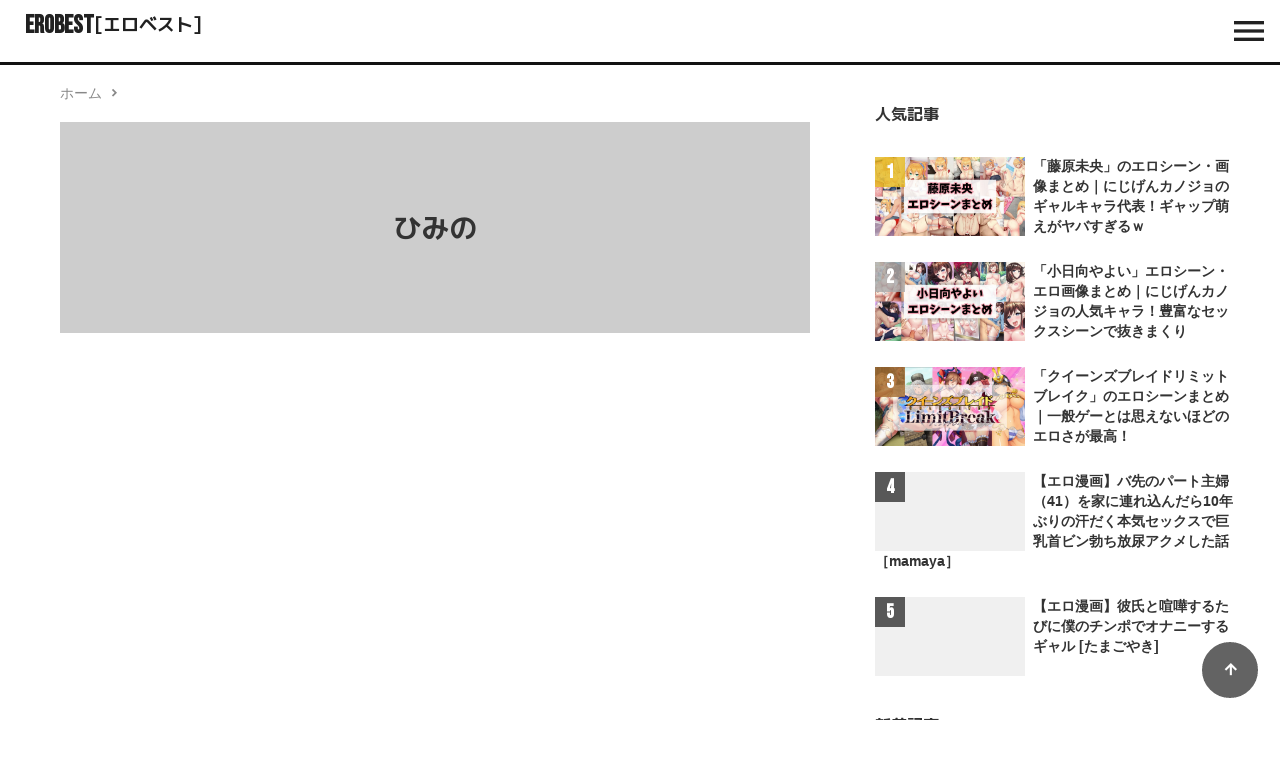

--- FILE ---
content_type: text/html; charset=UTF-8
request_url: https://erobest.net/tag/%E3%81%B2%E3%81%BF%E3%81%AE/
body_size: 13145
content:
<!doctype html>
<html lang="ja">

	<head>
		
<!-- Google tag (gtag.js) -->
<script async src="https://www.googletagmanager.com/gtag/js?id=G-8JLW28NPED"></script>
<script>
  window.dataLayer = window.dataLayer || [];
  function gtag(){dataLayer.push(arguments);}
  gtag('js', new Date());

  gtag('config', 'G-8JLW28NPED');
</script>

		<meta charset="UTF-8">
		<meta http-equiv="X-UA-Compatible" content="IE=edge">
		<meta name="HandheldFriendly" content="True">
		<meta name="MobileOptimized" content="320">
		<meta name="viewport" content="width=device-width, initial-scale=1 ,viewport-fit=cover" />
		<link rel="pingback"
			href="https://erobest.net/wp/xmlrpc.php">

		<title>ひみの &#8211; エロベスト</title>
<meta name='robots' content='max-image-preview:large' />
	<style>img:is([sizes="auto" i], [sizes^="auto," i]) { contain-intrinsic-size: 3000px 1500px }</style>
	<link rel='dns-prefetch' href='//use.fontawesome.com' />
<link rel="alternate" type="application/rss+xml" title="エロベスト &raquo; フィード" href="https://erobest.net/feed/" />
<link rel="alternate" type="application/rss+xml" title="エロベスト &raquo; コメントフィード" href="https://erobest.net/comments/feed/" />
<link rel="alternate" type="application/rss+xml" title="エロベスト &raquo; ひみの タグのフィード" href="https://erobest.net/tag/%e3%81%b2%e3%81%bf%e3%81%ae/feed/" />
<link rel='stylesheet' id='wp-block-library-css' href='https://erobest.net/wp/wp-includes/css/dist/block-library/style.min.css?fver=20251006052234' type='text/css' media='all' />
<style id='classic-theme-styles-inline-css' type='text/css'>
/*! This file is auto-generated */
.wp-block-button__link{color:#fff;background-color:#32373c;border-radius:9999px;box-shadow:none;text-decoration:none;padding:calc(.667em + 2px) calc(1.333em + 2px);font-size:1.125em}.wp-block-file__button{background:#32373c;color:#fff;text-decoration:none}
</style>
<style id='global-styles-inline-css' type='text/css'>
:root{--wp--preset--aspect-ratio--square: 1;--wp--preset--aspect-ratio--4-3: 4/3;--wp--preset--aspect-ratio--3-4: 3/4;--wp--preset--aspect-ratio--3-2: 3/2;--wp--preset--aspect-ratio--2-3: 2/3;--wp--preset--aspect-ratio--16-9: 16/9;--wp--preset--aspect-ratio--9-16: 9/16;--wp--preset--color--black: #000000;--wp--preset--color--cyan-bluish-gray: #abb8c3;--wp--preset--color--white: #ffffff;--wp--preset--color--pale-pink: #f78da7;--wp--preset--color--vivid-red: #cf2e2e;--wp--preset--color--luminous-vivid-orange: #ff6900;--wp--preset--color--luminous-vivid-amber: #fcb900;--wp--preset--color--light-green-cyan: #7bdcb5;--wp--preset--color--vivid-green-cyan: #00d084;--wp--preset--color--pale-cyan-blue: #8ed1fc;--wp--preset--color--vivid-cyan-blue: #0693e3;--wp--preset--color--vivid-purple: #9b51e0;--wp--preset--color--tsnc-black: #000000;--wp--preset--color--tsnc-white: #ffffff;--wp--preset--color--tsnc-red: #f44f4f;--wp--preset--color--tsnc-body-background-color: #ecebe1;--wp--preset--color--tsnc-main-color: #212121;--wp--preset--color--tsnc-accent-color: #cc295f;--wp--preset--color--tsnc-text-color: #333;--wp--preset--color--tsnc-link-color: #0076ed;--wp--preset--gradient--vivid-cyan-blue-to-vivid-purple: linear-gradient(135deg,rgba(6,147,227,1) 0%,rgb(155,81,224) 100%);--wp--preset--gradient--light-green-cyan-to-vivid-green-cyan: linear-gradient(135deg,rgb(122,220,180) 0%,rgb(0,208,130) 100%);--wp--preset--gradient--luminous-vivid-amber-to-luminous-vivid-orange: linear-gradient(135deg,rgba(252,185,0,1) 0%,rgba(255,105,0,1) 100%);--wp--preset--gradient--luminous-vivid-orange-to-vivid-red: linear-gradient(135deg,rgba(255,105,0,1) 0%,rgb(207,46,46) 100%);--wp--preset--gradient--very-light-gray-to-cyan-bluish-gray: linear-gradient(135deg,rgb(238,238,238) 0%,rgb(169,184,195) 100%);--wp--preset--gradient--cool-to-warm-spectrum: linear-gradient(135deg,rgb(74,234,220) 0%,rgb(151,120,209) 20%,rgb(207,42,186) 40%,rgb(238,44,130) 60%,rgb(251,105,98) 80%,rgb(254,248,76) 100%);--wp--preset--gradient--blush-light-purple: linear-gradient(135deg,rgb(255,206,236) 0%,rgb(152,150,240) 100%);--wp--preset--gradient--blush-bordeaux: linear-gradient(135deg,rgb(254,205,165) 0%,rgb(254,45,45) 50%,rgb(107,0,62) 100%);--wp--preset--gradient--luminous-dusk: linear-gradient(135deg,rgb(255,203,112) 0%,rgb(199,81,192) 50%,rgb(65,88,208) 100%);--wp--preset--gradient--pale-ocean: linear-gradient(135deg,rgb(255,245,203) 0%,rgb(182,227,212) 50%,rgb(51,167,181) 100%);--wp--preset--gradient--electric-grass: linear-gradient(135deg,rgb(202,248,128) 0%,rgb(113,206,126) 100%);--wp--preset--gradient--midnight: linear-gradient(135deg,rgb(2,3,129) 0%,rgb(40,116,252) 100%);--wp--preset--font-size--small: 13px;--wp--preset--font-size--medium: 20px;--wp--preset--font-size--large: 36px;--wp--preset--font-size--x-large: 42px;--wp--preset--spacing--20: 0.44rem;--wp--preset--spacing--30: 0.67rem;--wp--preset--spacing--40: 1rem;--wp--preset--spacing--50: 1.5rem;--wp--preset--spacing--60: 2.25rem;--wp--preset--spacing--70: 3.38rem;--wp--preset--spacing--80: 5.06rem;--wp--preset--shadow--natural: 6px 6px 9px rgba(0, 0, 0, 0.2);--wp--preset--shadow--deep: 12px 12px 50px rgba(0, 0, 0, 0.4);--wp--preset--shadow--sharp: 6px 6px 0px rgba(0, 0, 0, 0.2);--wp--preset--shadow--outlined: 6px 6px 0px -3px rgba(255, 255, 255, 1), 6px 6px rgba(0, 0, 0, 1);--wp--preset--shadow--crisp: 6px 6px 0px rgba(0, 0, 0, 1);}:where(.is-layout-flex){gap: 0.5em;}:where(.is-layout-grid){gap: 0.5em;}body .is-layout-flex{display: flex;}.is-layout-flex{flex-wrap: wrap;align-items: center;}.is-layout-flex > :is(*, div){margin: 0;}body .is-layout-grid{display: grid;}.is-layout-grid > :is(*, div){margin: 0;}:where(.wp-block-columns.is-layout-flex){gap: 2em;}:where(.wp-block-columns.is-layout-grid){gap: 2em;}:where(.wp-block-post-template.is-layout-flex){gap: 1.25em;}:where(.wp-block-post-template.is-layout-grid){gap: 1.25em;}.has-black-color{color: var(--wp--preset--color--black) !important;}.has-cyan-bluish-gray-color{color: var(--wp--preset--color--cyan-bluish-gray) !important;}.has-white-color{color: var(--wp--preset--color--white) !important;}.has-pale-pink-color{color: var(--wp--preset--color--pale-pink) !important;}.has-vivid-red-color{color: var(--wp--preset--color--vivid-red) !important;}.has-luminous-vivid-orange-color{color: var(--wp--preset--color--luminous-vivid-orange) !important;}.has-luminous-vivid-amber-color{color: var(--wp--preset--color--luminous-vivid-amber) !important;}.has-light-green-cyan-color{color: var(--wp--preset--color--light-green-cyan) !important;}.has-vivid-green-cyan-color{color: var(--wp--preset--color--vivid-green-cyan) !important;}.has-pale-cyan-blue-color{color: var(--wp--preset--color--pale-cyan-blue) !important;}.has-vivid-cyan-blue-color{color: var(--wp--preset--color--vivid-cyan-blue) !important;}.has-vivid-purple-color{color: var(--wp--preset--color--vivid-purple) !important;}.has-black-background-color{background-color: var(--wp--preset--color--black) !important;}.has-cyan-bluish-gray-background-color{background-color: var(--wp--preset--color--cyan-bluish-gray) !important;}.has-white-background-color{background-color: var(--wp--preset--color--white) !important;}.has-pale-pink-background-color{background-color: var(--wp--preset--color--pale-pink) !important;}.has-vivid-red-background-color{background-color: var(--wp--preset--color--vivid-red) !important;}.has-luminous-vivid-orange-background-color{background-color: var(--wp--preset--color--luminous-vivid-orange) !important;}.has-luminous-vivid-amber-background-color{background-color: var(--wp--preset--color--luminous-vivid-amber) !important;}.has-light-green-cyan-background-color{background-color: var(--wp--preset--color--light-green-cyan) !important;}.has-vivid-green-cyan-background-color{background-color: var(--wp--preset--color--vivid-green-cyan) !important;}.has-pale-cyan-blue-background-color{background-color: var(--wp--preset--color--pale-cyan-blue) !important;}.has-vivid-cyan-blue-background-color{background-color: var(--wp--preset--color--vivid-cyan-blue) !important;}.has-vivid-purple-background-color{background-color: var(--wp--preset--color--vivid-purple) !important;}.has-black-border-color{border-color: var(--wp--preset--color--black) !important;}.has-cyan-bluish-gray-border-color{border-color: var(--wp--preset--color--cyan-bluish-gray) !important;}.has-white-border-color{border-color: var(--wp--preset--color--white) !important;}.has-pale-pink-border-color{border-color: var(--wp--preset--color--pale-pink) !important;}.has-vivid-red-border-color{border-color: var(--wp--preset--color--vivid-red) !important;}.has-luminous-vivid-orange-border-color{border-color: var(--wp--preset--color--luminous-vivid-orange) !important;}.has-luminous-vivid-amber-border-color{border-color: var(--wp--preset--color--luminous-vivid-amber) !important;}.has-light-green-cyan-border-color{border-color: var(--wp--preset--color--light-green-cyan) !important;}.has-vivid-green-cyan-border-color{border-color: var(--wp--preset--color--vivid-green-cyan) !important;}.has-pale-cyan-blue-border-color{border-color: var(--wp--preset--color--pale-cyan-blue) !important;}.has-vivid-cyan-blue-border-color{border-color: var(--wp--preset--color--vivid-cyan-blue) !important;}.has-vivid-purple-border-color{border-color: var(--wp--preset--color--vivid-purple) !important;}.has-vivid-cyan-blue-to-vivid-purple-gradient-background{background: var(--wp--preset--gradient--vivid-cyan-blue-to-vivid-purple) !important;}.has-light-green-cyan-to-vivid-green-cyan-gradient-background{background: var(--wp--preset--gradient--light-green-cyan-to-vivid-green-cyan) !important;}.has-luminous-vivid-amber-to-luminous-vivid-orange-gradient-background{background: var(--wp--preset--gradient--luminous-vivid-amber-to-luminous-vivid-orange) !important;}.has-luminous-vivid-orange-to-vivid-red-gradient-background{background: var(--wp--preset--gradient--luminous-vivid-orange-to-vivid-red) !important;}.has-very-light-gray-to-cyan-bluish-gray-gradient-background{background: var(--wp--preset--gradient--very-light-gray-to-cyan-bluish-gray) !important;}.has-cool-to-warm-spectrum-gradient-background{background: var(--wp--preset--gradient--cool-to-warm-spectrum) !important;}.has-blush-light-purple-gradient-background{background: var(--wp--preset--gradient--blush-light-purple) !important;}.has-blush-bordeaux-gradient-background{background: var(--wp--preset--gradient--blush-bordeaux) !important;}.has-luminous-dusk-gradient-background{background: var(--wp--preset--gradient--luminous-dusk) !important;}.has-pale-ocean-gradient-background{background: var(--wp--preset--gradient--pale-ocean) !important;}.has-electric-grass-gradient-background{background: var(--wp--preset--gradient--electric-grass) !important;}.has-midnight-gradient-background{background: var(--wp--preset--gradient--midnight) !important;}.has-small-font-size{font-size: var(--wp--preset--font-size--small) !important;}.has-medium-font-size{font-size: var(--wp--preset--font-size--medium) !important;}.has-large-font-size{font-size: var(--wp--preset--font-size--large) !important;}.has-x-large-font-size{font-size: var(--wp--preset--font-size--x-large) !important;}
:where(.wp-block-post-template.is-layout-flex){gap: 1.25em;}:where(.wp-block-post-template.is-layout-grid){gap: 1.25em;}
:where(.wp-block-columns.is-layout-flex){gap: 2em;}:where(.wp-block-columns.is-layout-grid){gap: 2em;}
:root :where(.wp-block-pullquote){font-size: 1.5em;line-height: 1.6;}
</style>
<link rel='stylesheet' id='contact-form-7-css' href='https://erobest.net/wp/wp-content/plugins/contact-form-7/includes/css/styles.css?fver=20251006052359' type='text/css' media='all' />
<link rel='stylesheet' id='flexible-table-block-css' href='https://erobest.net/wp/wp-content/plugins/flexible-table-block/build/style-index.css?fver=20250409055904' type='text/css' media='all' />
<style id='flexible-table-block-inline-css' type='text/css'>
.wp-block-flexible-table-block-table.wp-block-flexible-table-block-table>table{width:100%;max-width:100%;border-collapse:collapse;}.wp-block-flexible-table-block-table.wp-block-flexible-table-block-table.is-style-stripes tbody tr:nth-child(odd) th{background-color:#f0f0f1;}.wp-block-flexible-table-block-table.wp-block-flexible-table-block-table.is-style-stripes tbody tr:nth-child(odd) td{background-color:#f0f0f1;}.wp-block-flexible-table-block-table.wp-block-flexible-table-block-table.is-style-stripes tbody tr:nth-child(even) th{background-color:#ffffff;}.wp-block-flexible-table-block-table.wp-block-flexible-table-block-table.is-style-stripes tbody tr:nth-child(even) td{background-color:#ffffff;}.wp-block-flexible-table-block-table.wp-block-flexible-table-block-table>table tr th,.wp-block-flexible-table-block-table.wp-block-flexible-table-block-table>table tr td{padding:0.5em;border-width:1px;border-style:solid;border-color:#000000;text-align:left;vertical-align:middle;}.wp-block-flexible-table-block-table.wp-block-flexible-table-block-table>table tr th{background-color:#f0f0f1;}.wp-block-flexible-table-block-table.wp-block-flexible-table-block-table>table tr td{background-color:#ffffff;}@media screen and (min-width:769px){.wp-block-flexible-table-block-table.is-scroll-on-pc{overflow-x:scroll;}.wp-block-flexible-table-block-table.is-scroll-on-pc table{max-width:none;align-self:self-start;}}@media screen and (max-width:768px){.wp-block-flexible-table-block-table.is-scroll-on-mobile{overflow-x:scroll;}.wp-block-flexible-table-block-table.is-scroll-on-mobile table{max-width:none;align-self:self-start;}.wp-block-flexible-table-block-table table.is-stacked-on-mobile th,.wp-block-flexible-table-block-table table.is-stacked-on-mobile td{width:100%!important;display:block;}}
</style>
<link rel='stylesheet' id='ppress-frontend-css' href='https://erobest.net/wp/wp-content/plugins/wp-user-avatar/assets/css/frontend.min.css?fver=20251006052414' type='text/css' media='all' />
<link rel='stylesheet' id='ppress-flatpickr-css' href='https://erobest.net/wp/wp-content/plugins/wp-user-avatar/assets/flatpickr/flatpickr.min.css?fver=20251006052414' type='text/css' media='all' />
<link rel='stylesheet' id='ppress-select2-css' href='https://erobest.net/wp/wp-content/plugins/wp-user-avatar/assets/select2/select2.min.css?fver=20251006052414' type='text/css' media='all' />
<link rel='stylesheet' id='tsnc_main-style-css' href='https://erobest.net/wp/wp-content/themes/thesonic/js/dist/style/style.css?fver=20250409060721' type='text/css' media='all' />
<link rel='stylesheet' id='tsnc_child-style-css' href='https://erobest.net/wp/wp-content/themes/thesonic-erobest/style.css?fver=20250205013455' type='text/css' media='all' />
<link rel='stylesheet' id='tsnc_scroll_hint_style-css' href='https://erobest.net/wp/wp-content/themes/thesonic/library/scroll-hint/css/scroll-hint.css?fver=20250409060721' type='text/css' media='all' />
<link rel='stylesheet' id='tsnc_fontawesome-all-style-css' href='https://use.fontawesome.com/releases/v5.15.4/css/all.css?ver=6.8.3' type='text/css' media='all' />
<!--n2css--><!--n2js--><script type="text/javascript" src="https://erobest.net/wp/wp-includes/js/jquery/jquery.min.js?fver=20230828051423" id="jquery-core-js"></script>
<script type="text/javascript" src="https://erobest.net/wp/wp-includes/js/jquery/jquery-migrate.min.js?fver=20230609054924" id="jquery-migrate-js"></script>
<script type="text/javascript" src="https://erobest.net/wp/wp-content/plugins/wp-user-avatar/assets/flatpickr/flatpickr.min.js?fver=20251006052414" id="ppress-flatpickr-js"></script>
<script type="text/javascript" src="https://erobest.net/wp/wp-content/plugins/wp-user-avatar/assets/select2/select2.min.js?fver=20251006052414" id="ppress-select2-js"></script>
<script type="text/javascript" id="tsnc_front_js-js-extra">
/* <![CDATA[ */
var tsnc_pv_ajax = {"endpoint":"https:\/\/erobest.net\/wp\/wp-admin\/admin-ajax.php","action":"tsnc_pv_count","nonce":"461f8ca67a"};
var tsnc_info = {"site_url":"https:\/\/erobest.net\/wp","realtime_search_endpoint":"https:\/\/erobest.net\/wp-json\/tsnc\/v2","is_realtime_search":""};
/* ]]> */
</script>
<script src="https://erobest.net/wp/wp-content/themes/thesonic/js/dist/front.min.js?fver=20250409060721" defer></script><script src="https://erobest.net/wp/wp-content/themes/thesonic/js/lib/lazysizes.min.js?fver=20250409060721" defer></script><link rel="https://api.w.org/" href="https://erobest.net/wp-json/" /><link rel="alternate" title="JSON" type="application/json" href="https://erobest.net/wp-json/wp/v2/tags/853" /><link rel="EditURI" type="application/rsd+xml" title="RSD" href="https://erobest.net/wp/xmlrpc.php?rsd" />
<meta name="robots" content="noindex, follow"><style>body {background-image: none;background-color: #ecebe1;color: #333;}a { color: #0076ed;}.is-style-link-mark5:after{color: #0076ed;}.main-c, .list-main-c li:before {color: #212121;}#header {background-color: #212121;}.hotword label {color: #212121;}.hotword label:after {background: #212121;}.main-h2 { border-color: #212121;color: #212121;}.kiji-cat{ background: #212121;}.mein-btn-link { background: #212121;}.widget-title-in { background: #212121;}.rank-num { background: #212121;}.pf-name { color: #212121;}.pf-share>p { color: #212121;}.share-btn { color: #212121;}.widget-ul li .kiji-num { background: #212121;}.widget-tag a { background: #212121;}.footer-title{border-bottom-color: #212121;border-bottom-color: #212121;}.footer-column ul { color: #212121;}.footer-in-under{background: #212121;}.entry-cta { background: #212121;}.prevnext-title { background: #212121;}body.sns-box-style5 a.snsbtn {background-color: #212121;}.nav-style-def .sub-menu{ border-color: #212121;}.nav-style-def .sub-menu a:before{ color: #212121;}.pf-custom-btn {background: #212121;}.writer-mark1 .writer-in:before{background: #212121;}.writer-mark2 .writer-in {border-top: 1px solid #212121;border-bottom: 1px solid #212121;}.writer-mark2 .writer-in:before {background: #212121;}.heading-h2-mark2 h2,.heading-h3-mark2 h3,.heading-h4-mark2 h4 {border-color: #212121;}.heading-h2-mark3 h2,.heading-h3-mark3 h3,.heading-h4-mark3 h4{border-color :#212121;}.heading-h2-mark4 h2,.heading-h3-mark4 h3,.heading-h4-mark4 h4 { border-color :#212121;}.heading-h2-mark5 h2:before,.heading-h3-mark5 h3:before,.heading-h4-mark5 h4:before {border-color: #212121;}.heading-h2-mark6 h2:before,.heading-h3-mark6 h3:before,.heading-h4-mark6 h4:before {background: #212121;}ul.is-style-list-simple-main li:before {background: #212121;}ol.is-style-list-simple-main li:before {background: #212121;}.is-style-table-simple table, .is-style-table-simple th, .is-style-table-simple td {border-color: #212121;}.is-style-table-pop th {background: #212121;}.is-style-table-pop table, .is-style-table-pop th, .is-style-table-pop td {border-color: #212121;}.is-style-titlebox-mark1 .ob-title {color: #212121;}.is-style-titlebox-mark2 .ob-title:before { background: #212121;}.is-style-titlebox-mark3 .ob-title {background: #212121;border-top-color: #212121;}.is-style-titlebox-mark3 .ob-title:after { border-color: #212121 transparent transparent transparent;}.is-style-titlebox-mark4 {border: 2px solid #212121;}.is-style-titlebox-mark4 .ob-title {background: #212121;}.is-style-titlebox-mark5 {padding: 0;border: 2px solid #212121;position: relative;}.is-style-titlebox-mark5 .ob-title {color: #212121;}.is-style-titlebox-mark6 {border: 2px solid #212121;}.is-style-titlebox-mark6 .ob-title {color: #212121;border-color: #212121;}.is-style-titlebox-mark6 .ob-title:after {border-color: transparent #212121 transparent transparent;}.process-label {background: #212121;}.exlink-label, .inlink-label {background: #212121;}.mkj {border-color: #212121;}.mkj-title {border-bottom-color: #212121;color: #212121;}.entry-content .mkj-content {border-color: #212121;}.mkj-content:after {color: #212121;}.mkj-style1 .mkj-title {background: #212121;}.mkj-style1 li:before {background: #212121;}.mkj-style3 {background: #212121;border-color: #212121;}.main-title-bg-image {border-color: #212121;}.child-category a {background: #212121;}.custom_search_toggle span:before {color: #212121;}.side-title-mark1 .widget-title {background: #212121;}.side-title-mark2 .widget-title {background: #212121;}.process-label {background: #212121;}.widget ul ul li:before {color: #212121;}.widget ul li .kiji-num {background: #212121;}.side-title-mark6 .widget-title:before {background: #212121;}.side-title-mark7 .widget-title:before {background: #212121;}.side-title-mark7 .widget-title:after {background: #212121;}.side-title-mark6 .widget-title {border-bottom : 2px solid #212121;}.heading-h2-mark1 h2,.heading-h3-mark1 h3,.heading-h4-mark1 h4 {background: #212121;}.heading-h2-mark5 h2:before,.heading-h3-mark5 h3:before,.heading-h4-mark5 h4:before {border-color: #212121;}.widget-rank .rank-kiji-img:before {background: #212121;}.side-writer-mark3 .pf-share>p {color: #212121;}.side-search-mark1 .search-submit {background: #212121;}.side-search-mark2 .search-submit {color: #212121;border-color: #212121;}.side-search-mark3 .search-submit {background: #212121;}.side-search-mark2 .custom_search_wrapper .search-submit {background: #212121;}.footer-title {color: #212121;border-color: #212121;}.footer-in-under {background: #212121;}.mobile-footer-menu-item a {color: #212121;}.gotop {background-color: #212121;}.comment-reply-title:before {color: #212121;}.comment-form-comment {border-color: #212121;}.comment-respond .comment-form-comment label {background: #212121;}.form-submit .submit {background: #212121;}.main-title {border-color: #212121;color: #212121;}.main-tab-two {border-color: #212121;color: #212121;}.writer-mark3 .writer-in:before {background: #212121;}.writer-mark4 .writer-in:before {background: #212121;}.side-writer-mark3 .pf-share>p {color: #212121;}.count { border-color: #212121;}.count-top p {background: #212121;}.is-style-titlebox-mark2 .ob-title { color: #212121;}.kiji-list-tab-mark4 .cat-tab-text.active_tab:before {background: #212121;}.label-main { background: #212121;}.ranking-title {background: #212121;}.is-style-titlebox-mark2 .ob-title-before {background-color: #212121;}.pf-share-title{color: #212121;}.mkj-list-nonum > li:before { background: #212121;}.post-page-numbers.current { background-color: #212121;}.is-style-accordion-mark1 .tsnc-accordion-title {background-color: #212121;}.label-circle { background:#212121;}.sub-c {color: #0099cc;}.sub-bgc {background-color: #0099cc;}.sub-bdc {border-color: #0099cc;}.header-info a { background-color: #0099cc;}.top-second .mein-btn-link {background: #0099cc;}.widget-ul li a:hover {color: #0099cc;}.breadcrumb {color: #0099cc;}.entry-prevnext-2 .prev-kiji,.entry-prevnext-2 .next-kiji{height: auto;}nav.pagination span.page-numbers{background: #212121;}.header-info a{color: #fff;}.tagcloud a{background: #212121;}.widget-title:before {background: #212121;}.page-numbers a{color: #212121;}.ranking-heading-icon { background: #212121; }.is-style-titlebox-mark7 {border-color: #212121; }.is-style-titlebox-mark7 .ob-title { background: #212121;}.is-style-titlebox-mark7 .ob-title-after { color: #212121;}.entry-404-eyeimg { background: #212121; }a.main-tab-btn { background: #212121;}.ac-c, .list-ac-c li:before {color: #cc295f;}.ac-bgc, .list-ac-bgc li:before {background-color: #cc295f;}.ac-bdc {border-color: #cc295f;}.kiji-new { background: #cc295f;}.hotiword-textlink-new a:before {background: #cc295f;}.hotiword-textlink-2:before {background: #cc295f;}.hotiword-textlink-hoticon a:before {background: #cc295f;}.kiji-new {background: #cc295f;}ul.is-style-list-simple-ac li:before {background: #cc295f;}ol.is-style-list-simple-ac li:before {background: #cc295f;}.ac-c, .list-ac-c li:before {color: #cc295f;}.ac-bgc, .list-ac-bgc li:before {background-color: #cc295f;}.ac-bdc {border-color: #cc295f;}.hotiword-textlink-1 a:before {background: #cc295f;}.hotiword-textlink-3 a:before {background: #cc295f;}.label-ac { background: #cc295f;}.hotiword-textlink-1:before {background: #cc295f;}            .hotiword-textlink-3:before {background: #cc295f;}div.cat-tab-text.active_tab { background-color: rgba( 33, 33, 33, 0.7);}.main-bgc {background-color: rgba( 33, 33, 33, 0.7);}.is-style-group-mark1 { border-color: rgba( 33, 33, 33, 0.5);}.is-style-group-mark3 { border-color: rgba( 33, 33, 33, 0.5);}.is-style-group-mark4 { border-color: rgba( 33, 33, 33, 0.5);}.is-style-group-mark5 { border-color: rgba( 33, 33, 33, 0.5);}.is-style-group-mark7 {border-color: rgba( 33, 33, 33, 0.5);outline-color: rgba( 33, 33, 33, 0.5);}.is-style-titlebox-mark3 { border-color: rgba( 33, 33, 33, 0.2);}.mkj-active { background-color: rgba( 33, 33, 33, 0.2);}    .mkj-openclose {background: rgba( 33, 33, 33, 0.2);color: #212121;}.heading-h2-mark6 h2,.heading-h3-mark6 h3,.heading-h4-mark6 h4 {border-color: rgba( 33, 33, 33, 0.2);}.is-style-table-simple th {background: rgba( 33, 33, 33, 0.2);color: #212121;}.mkj-style2 { border-color: rgba( 33, 33, 33, 0.2);}.mkj-style2 .mkj-title { border-color: rgba( 33, 33, 33, 0.2);}.custom_search_footer {border-color: rgba( 33, 33, 33, 0.2);}.side-writer-mark2 .widget-pf { background: rgba( 33, 33, 33, 0.2);}.side-writer-mark3 .pf-text + .pf-share {background: rgba( 33, 33, 33, 0.2);}.entry-snsbox {background: rgba( 33, 33, 33, 0.2);}.writer-mark1 .writer-img { background: rgba( 33, 33, 33, 0.2);}.writer-mark1 .writer-text { border-color: rgba( 33, 33, 33, 0.2);}.writer-mark3 .writer-in {border-color: rgba( 33, 33, 33, 0.2);}.writer-mark4 .writer-in {background: rgba( 33, 33, 33, 0.2);}.is-style-para-mark1 {border-color: rgba( 33, 33, 33, 0.5);}.is-style-para-mark3 {border-color: rgba( 33, 33, 33, 0.5);}.is-style-para-mark4 {border-color: rgba( 33, 33, 33, 0.5);background: rgba( 33, 33, 33, 0.12);}.is-style-para-mark5 { border-color: rgba( 33, 33, 33, 0.5);}.comment-box { border-color: rgba( 33, 33, 33, 0.2);}.is-style-group-mark2 { background: rgba( 33, 33, 33, 0.12);}.is-style-group-mark11 { background: rgba( 33, 33, 33, 0.12);}.is-style-para-mark2 { background: rgba( 33, 33, 33, 0.12);}.heading-h4-mark5 h4 { background: rgba( 33, 33, 33, 0.08);}.is-style-table-simple thead tr th:nth-child(even) { background: rgba( 33, 33, 33, 0.08);}.is-style-table-pop td { background: rgba( 33, 33, 33, 0.08);}.is-style-table-pop td { background: rgba( 33, 33, 33, 0.08);}.heading-h2-mark5 h2,.heading-h3-mark5 h3,.heading-h4-mark5 h4 {background:  rgba( 33, 33, 33, 0.08);}footer { background: rgba( 33, 33, 33, 0.08);}.mkj-content-in { background: rgba( 33, 33, 33, 0.08);}.is-style-titlebox-mark1 { background-color: rgba( 33, 33, 33, 0.08);}div.is-style-titlebox-mark2 {background: rgba( 33, 33, 33, 0.08);}.ranking-set { background: rgba( 33, 33, 33, 0.08);}.comment-box.is-style-commentbox-mark4 {background-color: rgba( 33, 33, 33, 0.08);border-color: #212121;}.hamburger-in-content { color: #333; }.kiji-text { color: #333;}.exlink-title,.inlink-title {color: #333;}.exlink-site,.inlink-site {color: #333;}.side-title-mark5 .widget-title { color: #333;}.side-title-mark6 .widget-title { color: #333;}.side-title-mark7 .widget-title { color: #333;}.sub-menu a:hover { color: #0076ed;}.breadcrumb { color: #0076ed;}.widget ul li a:hover { color: #0076ed;}button.urlcopy-btn {color: #0076ed;}.imgarea-btn {background-color: #cc295f;}div.eyecatching-mark1,div.eyecatching-mark2{background: linear-gradient(45deg, #212121, hsl(0, 0%, 27%));}@media (max-width: 767px) {#header-img-box{background-image: none;}}@media (min-width: 768px) {#header-img-box{background-image: none;}}</style><style>
.kiji-img-img {object-fit: cover;}
</style>
			<style>.mobile-footer-menu-margin {margin-bottom: 0;}</style><style>body[class*="copia-microcopy"] .wpap-tpl-with-detail .wpap-image img {min-height: 140px;object-fit: contain;}body[class*="copia-microcopy"] p.wpap-link {    margin-top: 0;}body[class*="copia-microcopy"] .wpap-link a {    position: relative;    margin-top: 8px;    text-align: center;}body[class*="copia-microcopy"] .wpap-tpl-with-detail .wpap-link {    display: block;}body[class*="copia-microcopy"] .wpap-tpl-with-detail .wpap-link a {    width: 34.5%;}body[class*="copia-microcopy"] .wpap-tpl-with-image-text-h .wpap-link a {    width: 35%;}body[class*="copia-microcopy"] .wpap-tpl-with-image-text-v .wpap-link a {    width: 30%;}.copia-microcopy-amazon .wpap-link-amazon:before {    color: #f89400;}.copia-microcopy-rakuten a.wpap-link-rakuten:before {    color: #be0000;}.copia-microcopy-yahoo a.wpap-link-yahoo:before {    color: #d14615;}.copia-microcopy-mercari a.wpap-link-mercari:before {    color: #ff0211;}body[class*="copia-microcopy"] .wpap-link a:before {    position: absolute;    top: -17px;    left: 0;    width: 100%;    height: 17px;    font-weight: 600;    font-size: 11px;}.copia-microcopy-amazon .wpap-link a.wpap-link-amazon,.copia-microcopy-rakuten .wpap-link a.wpap-link-rakuten,.copia-microcopy-yahoo .wpap-link a.wpap-link-yahoo,.copia-microcopy-mercari .wpap-link a.wpap-link-mercari{    margin-top: 22px;}@media screen and (max-width: 767px){    body[class*="copia-microcopy"] .wpap-tpl p.wpap-link {        flex-direction: column;    }    body[class*="copia-microcopy"] .wpap-tpl p.wpap-link a {        width: 100%;        box-sizing: border-box;    }    body[class*="copia-microcopy"] .wpap-tpl-with-image-text-h .wpap-link a {        margin-bottom: 0;    }}</style><link rel="icon" href="https://erobest.net/wp/wp-content/uploads/cropped-4321443b3ec6418e07faa5fdd29867bfc9827470af776d4a67fc176371df6d15-32x32.png" sizes="32x32" />
<link rel="icon" href="https://erobest.net/wp/wp-content/uploads/cropped-4321443b3ec6418e07faa5fdd29867bfc9827470af776d4a67fc176371df6d15-192x192.png" sizes="192x192" />
<link rel="apple-touch-icon" href="https://erobest.net/wp/wp-content/uploads/cropped-4321443b3ec6418e07faa5fdd29867bfc9827470af776d4a67fc176371df6d15-180x180.png" />
<meta name="msapplication-TileImage" content="https://erobest.net/wp/wp-content/uploads/cropped-4321443b3ec6418e07faa5fdd29867bfc9827470af776d4a67fc176371df6d15-270x270.png" />
<style>:root .has-tsnc-black-color{color: #000;}:root .has-tsnc-black-background-color{background-color: #000;}:root .has-tsnc-white-color{color: #fff;}:root .has-tsnc-white-background-color{background-color: #fff;}:root .has-tsnc-red-color{color: #f44f4f;}:root .has-tsnc-red-background-color{background-color: #f44f4f;}:root .has-tsnc-body-background-color-color{color: #ecebe1;}:root .has-tsnc-body-background-color-background-color{background-color: #ecebe1;}:root .has-tsnc-main-color-color{color: #212121;}:root .has-tsnc-main-color-background-color{background-color: #212121;}:root .has-tsnc-sub-main-color-color{color: #f9f9f9;}:root .has-tsnc-sub-main-color-background-color{background-color: #f9f9f9;}:root .has-tsnc-sub-color-color{color: #0099cc;}:root .has-tsnc-sub-color-background-color{background-color: #0099cc;}:root .has-tsnc-accent-color-color{color: #cc295f;}:root .has-tsnc-accent-color-background-color{background-color: #cc295f;}:root .has-tsnc-text-color-color{color: #333;}:root .has-tsnc-text-color-background-color{background-color: #333;}:root .has-tsnc-link-color-color{color: #0076ed;}:root .has-tsnc-link-color-background-color{background-color: #0076ed;}:root .has-tsnc-button-color-color{color: #fff;}:root .has-tsnc-button-color-background-color{background-color: #fff;}</style>				
		<!-- Google Font -->
		<link rel="preconnect" href="https://fonts.googleapis.com">
		<link rel="preconnect" href="https://fonts.gstatic.com" crossorigin>
		<link href="https://fonts.googleapis.com/css2?family=M+PLUS+1p:wght@700;900&display=swap" rel="stylesheet">
		<link href="https://fonts.googleapis.com/css2?family=Bebas+Neue&display=swap" rel="stylesheet">
		<link href="https://fonts.googleapis.com/icon?family=Material+Icons" rel="stylesheet">
		
				<!-- Google Tag Manager -->

		<!-- End Google Tag Manager -->
				
		<!-- Global site tag (gtag.js) - Google Analytics -->
		<script async src="https://www.googletagmanager.com/gtag/js?id=UA-27843043-48"></script>
		<script>
		  window.dataLayer = window.dataLayer || [];
		  function gtag(){dataLayer.push(arguments);}
		  gtag('js', new Date());

		  gtag('config', 'UA-27843043-48');
		</script>
		
<script>
document.addEventListener("DOMContentLoaded", function(){
	const menu = document.querySelector('.menu');
	const body = document.querySelector('body');
	function togglerClick(){
		let scrollposition = window.scrollY;
		let scrollvalue = getComputedStyle(body).top
		let scrollback = scrollvalue.replace(/px/g, "") * -1
		menu.classList.toggle('showing')
		body.classList.toggle('fixed')
	 	document.body.style.top = scrollposition * -1 + 'px'
		window.scrollTo(0,scrollback)
	}
	const toggler = document.getElementsByClassName('toggler');
	for(let i = 0; i < toggler.length; i++) {
		toggler[i].addEventListener('click', togglerClick, false);
	}
}, false);
</script>
<style>
	body.fixed { position:fixed; width:100%;}
</style>

	</head>
	<body id="page-overview" data-barba="wrapper">	
				<!-- Google Tag Manager (noscript) -->
		
		<!-- End Google Tag Manager (noscript) -->
				<header id="header">
			<div class="header-logo">
				<a href="https://erobest.net" class="logo"><span class="name">EROBEST</span><span class="subtitle">[エロベスト]</span></a>
			</div>
			<div class="hamburger-menu">
				<a class="menu-open toggler"></a>
					<nav class="menu">
						<div class="menu-container">
							<a class="menu-close toggler"></a>
							<div class="menu-inner">
							<form method="get" class="search-form" action="https://erobest.net/" >
<input type="text" name="s" class="search-input" placeholder="検索" value="" /><button type="submit" class="search-button" value=""></button>
</form>							<ul class="cat-list">
									<li class="cat-item cat-item-2"><a href="https://erobest.net/category/av/">AV・アダルト動画</a>
<ul class='children'>
	<li class="cat-item cat-item-3"><a href="https://erobest.net/category/av/av-vr/">VR（AV）</a>
</li>
</ul>
</li>
	<li class="cat-item cat-item-1457"><a href="https://erobest.net/category/pceroge/">PCエロゲー</a>
</li>
	<li class="cat-item cat-item-1350"><a href="https://erobest.net/category/erocgai/">エロCG・AI</a>
</li>
	<li class="cat-item cat-item-1528"><a href="https://erobest.net/category/%e3%82%a8%e3%83%ad%e3%81%84%e4%b8%80%e8%88%ac%e3%82%b9%e3%83%9e%e3%83%9b%e3%82%b2%e3%83%bc/">エロい一般スマホゲー</a>
</li>
	<li class="cat-item cat-item-22"><a href="https://erobest.net/category/game/">エロゲー</a>
</li>
	<li class="cat-item cat-item-244"><a href="https://erobest.net/category/manga/">エロ漫画</a>
</li>
	<li class="cat-item cat-item-1470"><a href="https://erobest.net/category/sumahoeroge/">スマホエロゲー</a>
</li>
	<li class="cat-item cat-item-9"><a href="https://erobest.net/category/doujin/">同人</a>
<ul class='children'>
	<li class="cat-item cat-item-362"><a href="https://erobest.net/category/doujin/cg/">CG</a>
</li>
	<li class="cat-item cat-item-10"><a href="https://erobest.net/category/doujin/doujin-game/">ゲーム</a>
</li>
</ul>
</li>
	<li class="cat-item cat-item-38"><a href="https://erobest.net/category/girls/">女性向け</a>
<ul class='children'>
	<li class="cat-item cat-item-1105"><a href="https://erobest.net/category/girls/otome-game/">乙女ゲーム</a>
</li>
</ul>
</li>
	<li class="cat-item cat-item-1761"><a href="https://erobest.net/category/mens-eromanga/">男性向けエロ漫画</a>
</li>
	<li class="cat-item cat-item-1090"><a href="https://erobest.net/category/%e9%9f%b3%e5%a3%b0%e3%83%bbasmr/">音声・ASMR</a>
</li>
							</ul>
							</div>
						</div>
					<a class="nav-background toggler"></a>
					</nav>
			</div>
		</header>
		<div id="content" data-barba="container" data-barba-namespace="home">
				<main id="main">
				<section class="category">
					<header class="list-header">
						<div class="breadcrumbs">
							<ul class="breadcrumb"><li><a href="https://erobest.net"><i class="fab fa-jira"></i> ホーム</a></li></ul>							
						</div>
												<h1>ひみの</h1>
											</header>
					<div class="list">
										</div>
					<footer class="list-footer">
						<nav class="pagination"></nav>					</footer>
				</section>
		</main>
<aside id="sidebar" class="sidebar mb-side tb-side pc-side">

	<div class="sidebar-content sidebar-ranking">
	<h2 class="sidebar-title">人気記事</h2>
		
                        <ol class="sidebar-list">
                    			<li class="rank-1">
          <article class="post">
			  <a href="https://erobest.net/hujiwaramio-ero/">
              <p class="post-thumbnail"><img width="1905" height="1000" src="https://erobest.net/wp/wp-content/uploads/3efcfb98e1fa63aebfe7f59dae9e796cc017b29f66f8a5e36853486a4bccb391.jpg" class="attachment-large size-large wp-post-image" alt="" decoding="async" loading="lazy" />              </p>
              <h3 class="post-title">
                    「藤原未央」のエロシーン・画像まとめ｜にじげんカノジョのギャルキャラ代表！ギャップ萌えがヤバすぎるｗ				  	</h3>
			  </a>
          </article>
                              			<li class="rank-2">
          <article class="post">
			  <a href="https://erobest.net/kohinatayayoi-ero/">
              <p class="post-thumbnail"><img width="1905" height="1000" src="https://erobest.net/wp/wp-content/uploads/a7aa1e196769a8ad45daa6113d3e9c1e15bbab6f5e6f901a4d88a08a0cbebcdc.jpg" class="attachment-large size-large wp-post-image" alt="" decoding="async" loading="lazy" />              </p>
              <h3 class="post-title">
                    「小日向やよい」エロシーン・エロ画像まとめ｜にじげんカノジョの人気キャラ！豊富なセックスシーンで抜きまくり				  	</h3>
			  </a>
          </article>
                              			<li class="rank-3">
          <article class="post">
			  <a href="https://erobest.net/kui-nzubureidorimittobureiku-ero/">
              <p class="post-thumbnail"><img width="1905" height="1000" src="https://erobest.net/wp/wp-content/uploads/kui-nzubureido.jpg" class="attachment-large size-large wp-post-image" alt="" decoding="async" loading="lazy" />              </p>
              <h3 class="post-title">
                    「クイーンズブレイドリミットブレイク」のエロシーンまとめ｜一般ゲーとは思えないほどのエロさが最高！				  	</h3>
			  </a>
          </article>
                              			<li class="rank-4">
          <article class="post">
			  <a href="https://erobest.net/basakinopart/">
              <p class="post-thumbnail">              </p>
              <h3 class="post-title">
                    【エロ漫画】バ先のパート主婦（41）を家に連れ込んだら10年ぶりの汗だく本気セックスで巨乳首ビン勃ち放尿アクメした話［mamaya］				  	</h3>
			  </a>
          </article>
                              			<li class="rank-5">
          <article class="post">
			  <a href="https://erobest.net/karesitokenkasurutabini/">
              <p class="post-thumbnail">              </p>
              <h3 class="post-title">
                    【エロ漫画】彼氏と喧嘩するたびに僕のチンポでオナニーするギャル [たまごやき]				  	</h3>
			  </a>
          </article>
                            </li>
        		  </ol>
	</div>

	
	<div class="sidebar-content sidebar-new sticky">
	<h2 class="sidebar-title">新着記事</h2>
	  
                  <ul class="sidebar-list">
                  <li>
            <a href="https://erobest.net/otakunobokunimonaka/">
				<p class="post-thumbnail"></p>
              <h3 class="post-title">【エロ漫画】オタクの僕にも中出しさせてくれる優しいヤリマンビッチギャル [はねっかえり]</h3>
              <p class="post-time">2025.03.5              </p>
            </a>
          </li>
                  <li>
            <a href="https://erobest.net/karesitokenkasurutabini/">
				<p class="post-thumbnail"></p>
              <h3 class="post-title">【エロ漫画】彼氏と喧嘩するたびに僕のチンポでオナニーするギャル [たまごやき]</h3>
              <p class="post-time">2025.03.5              </p>
            </a>
          </li>
                  <li>
            <a href="https://erobest.net/tittihuhunoyoruotyame/">
				<p class="post-thumbnail"></p>
              <h3 class="post-title">【エロ漫画】乳・夫婦ノ夜〜お茶目な奥さんの甘々爆乳ご奉仕〜 [ぎばちゃん]</h3>
              <p class="post-time">2025.03.5              </p>
            </a>
          </li>
                  <li>
            <a href="https://erobest.net/baitoex/">
				<p class="post-thumbnail"></p>
              <h3 class="post-title">【エロ漫画】バイト先がチートマッサージ店だった件EX〜初出勤の日からド級美女を触りまくってイカせまくりました〜 [にゅう工房]</h3>
              <p class="post-time">2025.02.5              </p>
            </a>
          </li>
                  <li>
            <a href="https://erobest.net/dekaonnajoushi-motocharao1/">
				<p class="post-thumbnail"></p>
              <h3 class="post-title">【エロ漫画】デカ女上司と元チャラ男の後輩くん ＃1 [まろ茶庵]</h3>
              <p class="post-time">2025.02.5              </p>
            </a>
          </li>
                  <li>
            <a href="https://erobest.net/rebechinasuwapping2/">
				<p class="post-thumbnail"></p>
              <h3 class="post-title">【エロ漫画】レべチなスワッピング2 [ミツミツにく]</h3>
              <p class="post-time">2025.02.5              </p>
            </a>
          </li>
                  <li>
            <a href="https://erobest.net/tensi-kita/">
				<p class="post-thumbnail"></p>
              <h3 class="post-title">【エロ漫画】天使が家に泊まりに来た [滑らか精肉店]</h3>
              <p class="post-time">2025.02.5              </p>
            </a>
          </li>
                  <li>
            <a href="https://erobest.net/iribitari-hanasi4/">
				<p class="post-thumbnail"></p>
              <h3 class="post-title">【エロ漫画】入り浸りギャルにま〇こ使わせて貰う話4 [甘噛本舗]</h3>
              <p class="post-time">2025.01.31              </p>
            </a>
          </li>
                  <li>
            <a href="https://erobest.net/kofubijinnagibotodoukyo/">
				<p class="post-thumbnail"></p>
              <h3 class="post-title">【エロ漫画】古風美人な義母と同居したら本能剥き出し危険日種付けセックスに発展してしまった話 [mamaya]</h3>
              <p class="post-time">2025.01.31              </p>
            </a>
          </li>
                  <li>
            <a href="https://erobest.net/kofubijinnagibotoonsen/">
				<p class="post-thumbnail"></p>
              <h3 class="post-title">【エロ漫画】古風美人な義母と温泉に行ったら朝まで中出し本気セックスしてしまった話 [mamaya]</h3>
              <p class="post-time">2025.01.31              </p>
            </a>
          </li>
                  <li>
            <a href="https://erobest.net/choushininottayariman/">
				<p class="post-thumbnail"></p>
              <h3 class="post-title">【エロ漫画】調子に乗ったヤリマンが、もしも3年間セックスできなくなったら [しろのぶらうす]</h3>
              <p class="post-time">2025.01.30              </p>
            </a>
          </li>
                  <li>
            <a href="https://erobest.net/basakinopart/">
				<p class="post-thumbnail"></p>
              <h3 class="post-title">【エロ漫画】バ先のパート主婦（41）を家に連れ込んだら10年ぶりの汗だく本気セックスで巨乳首ビン勃ち放尿アクメした話［mamaya］</h3>
              <p class="post-time">2025.01.28              </p>
            </a>
          </li>
              </ul>
      	</div>
	
    	
</aside>
</div>
<footer id="footer">
  			<div id="footer-in" class="hb">
															<div class="footer-column">
															<div id="custom_html-2" class="widget_text footer-content widget widget-footer-left widget-ul widget_custom_html"><div class="textwidget custom-html-widget"><div style="display:none">
これはテスト
</div></div></div>													</div>
						<div class="footer-column">
													</div>
						<div class="footer-column">
													</div>
												</div>
		  <div data-barba-prevent="all">
    <div class="footer-container">
      <div class="footer-left">
        <div class="footer-logo">
				<a href="https://erobest.net" class="logo"><span class="name">EROBEST</span><span class="subtitle">[エロベスト]</span></a>
		  </div>
        <p class="copyright">&copy; エロベスト All rights reserved.</p>
      </div>
		<div class="footer-right">
			<ul class="recommend">
			</ul>
			<ul class="links">
				<li><a href="https://eromovie-s.com/blog/" target="_blank">エロムビ ブログ</a></li>
				<li><a href="https://kyunto.com/blog/" target="_blank">キュント ブログ</a></li>
				<li><a href="https://www.elog-ch.net/media/" target="_blank">エログちゃんねるブログ</a></li>
				<li><a href="https://manga-mill.com/" target="_blank">まんでじッ！！</a></li>
				<li><a href="http://erogazou-s.com/" target="_blank">エロ画像サイト エロデジ</a></li>
				<li><a href="https://purple-novel.com/blog/" target="_blank">パープルブログ</a></li>
			</ul>
		</div>
		<div class="footer-bottom">
			<nav>
				<ul class="footer-menu">
					<li><a href="https://erobest.net/about">エロベストについて</a></li>
					<li><a href="https://erobest.net/content-policy">コンテンツポリシー</a></li>
					<li><a href="https://erobest.net/info">運営者情報</a></li>
					<li><a href="https://erobest.net/external-transmission">利用者情報の外部送信について</a></li>
					<li><a href="https://erobest.net/privacy">プライバシーポリシー</a></li>
					<li><a href="https://erobest.net/contact">お問い合わせ</a></li>
				</ul>
			</nav>
					</div>
    </div>
  </div>
  <script type="speculationrules">
{"prefetch":[{"source":"document","where":{"and":[{"href_matches":"\/*"},{"not":{"href_matches":["\/wp\/wp-*.php","\/wp\/wp-admin\/*","\/wp\/wp-content\/uploads\/*","\/wp\/wp-content\/*","\/wp\/wp-content\/plugins\/*","\/wp\/wp-content\/themes\/thesonic-erobest\/*","\/wp\/wp-content\/themes\/thesonic\/*","\/*\\?(.+)"]}},{"not":{"selector_matches":"a[rel~=\"nofollow\"]"}},{"not":{"selector_matches":".no-prefetch, .no-prefetch a"}}]},"eagerness":"conservative"}]}
</script>
<script>
window.addEventListener( 'DOMContentLoaded', function(){
	new ScrollHint( '.js-scrollable', {
		remainingTime: -1,// 一定時間が経ったらアイコンを非表示に
		scrollHintBorderWidth: 10,// シャドーが有効場合のシャドーの幅を指定
		enableOverflowScrolling: true,// iOSの場合にスムーズなスクロールになるようにCSSのプロパティを追加
		suggestiveShadow: false,// 要素がスクロール可能の場合、アイコンの他にシャドーも表示
		applyToParents: false,// 指定されたセレクターの親要素に対してJavaScriptが実行
		i18n: {
			scrollable: 'スクロールできます'// スクロールのメッセージを変更
		}
	} );
} );
</script>
<script>var is_pinterest = false;</script><script type="text/javascript" src="https://erobest.net/wp/wp-includes/js/dist/hooks.min.js?fver=20240930051131" id="wp-hooks-js"></script>
<script type="text/javascript" src="https://erobest.net/wp/wp-includes/js/dist/i18n.min.js?fver=20240215045315" id="wp-i18n-js"></script>
<script type="text/javascript" id="wp-i18n-js-after">
/* <![CDATA[ */
wp.i18n.setLocaleData( { 'text direction\u0004ltr': [ 'ltr' ] } );
/* ]]> */
</script>
<script type="text/javascript" src="https://erobest.net/wp/wp-content/plugins/contact-form-7/includes/swv/js/index.js?fver=20251006052359" id="swv-js"></script>
<script type="text/javascript" id="contact-form-7-js-translations">
/* <![CDATA[ */
( function( domain, translations ) {
	var localeData = translations.locale_data[ domain ] || translations.locale_data.messages;
	localeData[""].domain = domain;
	wp.i18n.setLocaleData( localeData, domain );
} )( "contact-form-7", {"translation-revision-date":"2025-09-30 07:44:19+0000","generator":"GlotPress\/4.0.1","domain":"messages","locale_data":{"messages":{"":{"domain":"messages","plural-forms":"nplurals=1; plural=0;","lang":"ja_JP"},"This contact form is placed in the wrong place.":["\u3053\u306e\u30b3\u30f3\u30bf\u30af\u30c8\u30d5\u30a9\u30fc\u30e0\u306f\u9593\u9055\u3063\u305f\u4f4d\u7f6e\u306b\u7f6e\u304b\u308c\u3066\u3044\u307e\u3059\u3002"],"Error:":["\u30a8\u30e9\u30fc:"]}},"comment":{"reference":"includes\/js\/index.js"}} );
/* ]]> */
</script>
<script type="text/javascript" id="contact-form-7-js-before">
/* <![CDATA[ */
var wpcf7 = {
    "api": {
        "root": "https:\/\/erobest.net\/wp-json\/",
        "namespace": "contact-form-7\/v1"
    }
};
/* ]]> */
</script>
<script type="text/javascript" src="https://erobest.net/wp/wp-content/plugins/contact-form-7/includes/js/index.js?fver=20251006052359" id="contact-form-7-js"></script>
<script type="text/javascript" id="ppress-frontend-script-js-extra">
/* <![CDATA[ */
var pp_ajax_form = {"ajaxurl":"https:\/\/erobest.net\/wp\/wp-admin\/admin-ajax.php","confirm_delete":"Are you sure?","deleting_text":"Deleting...","deleting_error":"An error occurred. Please try again.","nonce":"67d3036df9","disable_ajax_form":"false","is_checkout":"0","is_checkout_tax_enabled":"0","is_checkout_autoscroll_enabled":"true"};
/* ]]> */
</script>
<script type="text/javascript" src="https://erobest.net/wp/wp-content/plugins/wp-user-avatar/assets/js/frontend.min.js?fver=20251006052414" id="ppress-frontend-script-js"></script>
<script type="text/javascript" src="https://erobest.net/wp/wp-content/themes/thesonic/library/scroll-hint/js/scroll-hint.js?fver=20250409060721" id="tsnc_scroll_hint_script-js"></script>
<script type="text/javascript" id="tsnc-ab-test-js-extra">
/* <![CDATA[ */
var tsncAbTest = {"endpoint":"https:\/\/erobest.net\/wp-json\/tsnc\/v0","ajaxEndpoint":"https:\/\/erobest.net\/wp\/wp-admin\/admin-ajax.php","action":"sonic_ab_count","nonce":"31203dab3d","ajaxNonce":"24bb51066b"};
/* ]]> */
</script>
<script type="text/javascript" src="https://erobest.net/wp/wp-content/themes/thesonic/library/ab_tester/js/ab_test.js?fver=20250409060721" id="tsnc-ab-test-js"></script>
<a href="#" id="gotop" class="gotop main-bgc"><i class="fas fa-angle-up"></i></a>
</footer>

<script>
jQuery('.fanza-url').each(function () {
  var that = jQuery(this);
  var urlData = that.data('url');
  var encodeUrl = encodeURIComponent(urlData);
  if (urlData) {
    if (navigator.userAgent.match(/(Android)/)) {
      that.attr('href', 'https://rcv.ixd.dmm.com/api/surl?urid=6nn3M4JH' + '&lurl=' + encodeUrl);
    } else if (navigator.userAgent.match(/(iPhone|iPad|iPod)/)) {
      that.attr('href', 'https://rcv.ixd.dmm.com/api/surl?urid=gTUlYSRb' + '&lurl=' + encodeUrl);
    } else {
      that.attr('href', 'https://rcv.ixd.dmm.com/api/surl?urid=kXjbGx42' + '&lurl=' + encodeUrl);
    }
  }
});
</script>
<script>
jQuery('.fanza-anime').each(function(){
  var that = jQuery(this);
  var urlData = that.data('url');
  var encodeUrl = encodeURIComponent(urlData);
  if (urlData) {
    if (navigator.userAgent.match(/(Android)/)) {
      that.attr('href', 'https://rcv.ixd.dmm.com/api/surl?urid=CnQexmPN' + '&lurl=' + encodeUrl);
    } else if (navigator.userAgent.match(/(iPhone|iPad|iPod)/)) {
      that.attr('href', 'https://rcv.ixd.dmm.com/api/surl?urid=Q9Cx6xgn' + '&lurl=' + encodeUrl);
    } else {
      that.attr('href', 'https://rcv.ixd.dmm.com/api/surl?urid=Re1UCaPu' + '&lurl=' + encodeUrl);
    }
  }
});
</script>
<script>
jQuery("a:has(img)").addClass("hasImage");
</script>

<script src="https://ajax.googleapis.com/ajax/libs/jquery/3.1.1/jquery.min.js"></script>
<script>
$('.star-rating').each(function(){
const rateData = $(this).data('rate');
const starSpan = '<span class="star" style="width:' + rateData + 'em">★★★★★</span>'
$(this).append(starSpan);
});
</script>
<style>
.star-rating { display:inline-block; width:5em; height:1em; font-size:15px; letter-spacing:0; white-space:nowrap; position:relative;}
.star-rating::after { content:"★★★★★"; color:#ddd; font-weight:normal; position:absolute; left:0; top:0; z-index:1;}
.star-rating .star { display:block; color:#fdd800; font-weight:normal; white-space:nowrap; overflow:hidden; position:absolute; left:0; top:0; z-index:2;}
.star-rating .number { display:none;}
</style>

<script>
const dmmRcvLinks = document.querySelectorAll('a[href*="rcv.ixd.dmm.com"]');
for(const dmmRcvLink of dmmRcvLinks){
	const dmmRcvUrl = dmmRcvLink.getAttribute('href');
	const encodeDmmRcvUrl = encodeURIComponent(dmmRcvUrl);
	if (dmmRcvUrl.indexOf('doujin') > -1) {
	const newDmmRcvUrl = 'https://cl.link-ag.net/click_product_link/63da55/fa043e18?redirect_url=' + encodeDmmRcvUrl
	dmmRcvLink.setAttribute('href', newDmmRcvUrl);
	}
	if (dmmRcvUrl.indexOf('book.dmm.co.jp') > -1) {
	const newDmmRcvUrl = 'https://cl.link-ag.net/click_product_link/63da55/03460aa5?redirect_url=' + encodeDmmRcvUrl
	dmmRcvLink.setAttribute('href', newDmmRcvUrl);
	}
}
</script>

<script>
const dmmLinks = document.querySelectorAll('a[href*="dmm.co.jp"]');
for(const dmmLink of dmmLinks){
	const dmmUrl = dmmLink.getAttribute('href');
	if (dmmUrl.indexOf('link-ag.net') === -1) {
	const encodeDmmUrl = encodeURIComponent(dmmUrl);
	const newDmmUrl = 'https://al.dmm.co.jp/?lurl=' + encodeDmmUrl + '&af_id=cloud2525-013&ch=toolbar&ch_id=link'
	dmmLink.setAttribute('href', newDmmUrl);
	}
}
</script>

<script>
const linkagLinks = document.querySelectorAll('a[href*="video.unext.jp"], a[href^="https://www.cmoa.jp"], a[href*="comic.k-manga.jp"], a[href*="ebookjapan.yahoo.co.jp"]');
for(const linkagLink of linkagLinks){
	const linkagUrl = linkagLink.getAttribute('href');
	const linkagEncodeUrl = encodeURIComponent(linkagUrl);
		if (linkagUrl.indexOf('video.unext.jp') > -1) {
			const linkagNewUrl = 'https://cl.link-ag.net/click_product_link/63da55/ce6dc703?redirect_url=' + linkagEncodeUrl
			linkagLink.setAttribute('href', linkagNewUrl);
		}
		if (linkagUrl.indexOf('www.cmoa.jp') > -1) {
			const linkagNewUrl = 'https://cl.link-ag.net/click_product_link/63da55/24e91216?redirect_url=' + linkagEncodeUrl
			linkagLink.setAttribute('href', linkagNewUrl);
		}
		if (linkagUrl.indexOf('comic.k-manga.jp') > -1) {
			const linkagNewUrl = 'https://cl.link-ag.net/click_product_link/63da55/776d643a?redirect_url=' + linkagEncodeUrl
			linkagLink.setAttribute('href', linkagNewUrl);
		}
		if (linkagUrl.indexOf('ebookjapan.yahoo.co.jp') > -1) {
			const linkagNewUrl = 'https://cl.link-ag.net/click_product_link/63da55/0055575a?redirect_url=' + linkagEncodeUrl
			linkagLink.setAttribute('href', linkagNewUrl);
		}
}
</script>

<script>
    var links = [].slice.call(document.getElementsByTagName('a'));
    links.some(function(e) {
      var url = e.href;
      if ( url.indexOf('link-ag.net') === -1) return false;
      if ( url.indexOf('?') === -1 ) {
        url += '?sid=' + document.URL;
      } else {
        url += '&sid=' + document.URL;
      }
      e.setAttribute('href', url);
    });
</script>

<script src="https://milk-key.com/ad/dist/erobest_r_game.php?ver=240215v1" type="text/javascript"></script>

<script defer src="https://static.cloudflareinsights.com/beacon.min.js/vcd15cbe7772f49c399c6a5babf22c1241717689176015" integrity="sha512-ZpsOmlRQV6y907TI0dKBHq9Md29nnaEIPlkf84rnaERnq6zvWvPUqr2ft8M1aS28oN72PdrCzSjY4U6VaAw1EQ==" data-cf-beacon='{"version":"2024.11.0","token":"a86b1751a67f45e29e78afc99de8e039","r":1,"server_timing":{"name":{"cfCacheStatus":true,"cfEdge":true,"cfExtPri":true,"cfL4":true,"cfOrigin":true,"cfSpeedBrain":true},"location_startswith":null}}' crossorigin="anonymous"></script>
</body>
</html>


--- FILE ---
content_type: text/css
request_url: https://erobest.net/wp/wp-content/themes/thesonic-erobest/style.css?fver=20250205013455
body_size: 6289
content:
@charset "UTF-8";
/*
Theme Name:  SONIC-EROBEST
Description:  THE SONICカスタマイズ用子テーマ
Author:       SONIC Team　/ SONIC-EROBEST
Author URI:   https://the-sonic.jp
Template:     thesonic
Version:      1.0.0
License:      GNU General Public License v2 or later
License URI:  http://www.gnu.org/licenses/gpl-2.0.html
*/


*{ margin:0; padding:0;}
body { background:#fff!important;}
img { vertical-align:bottom;}
ul, li { list-style:none;}
a { color:#333; text-decoration:none;}
a:hover { text-decoration:none;}

:root {
--maincolor: #212121;
--subcolor: #252525;
--bgcolor: #fff;
--subcolor-op2: rgba(8,8,8,0.2);
--themefont:'Bebas Neue',cursive;
--titlefont:'M PLUS 1p', sans-serif;
}

.grecaptcha-badge { visibility: hidden; }

#page-overview #header { background-color:var(--bgcolor); color:var(--maincolor);}
#page-overview p { margin-bottom:0;}
#page-overview .entry-body > p { margin-bottom:2em; font-size:16px;}
#page-overview .entry-body h2 { color:#fff; background:var(--maincolor);}
#page-overview .entry-body h3 { border-color:var(--maincolor);}

.pconly { display:none;}
@media (min-width: 768px) {
.mobileonly { display:none;}
.pconly { display:block;}
}

#content { display:flex; flex-wrap:wrap; margin:0 auto; max-width:1800px;}
#top-slider { width:100%;}
#main { width:100%;}
#sidebar { width:100%; margin:0; padding:16px; box-sizing:border-box;}

@media (min-width: 1030px) {
#content { justify-content:center;}
#main { width:calc(100% - 350px); flex:0 0 auto; max-width:830px; box-sizing:border-box; padding:0 15px;}
#sidebar { width:350px; padding:35px 25px; flex:0 0 auto; display:block;}
}
@media (min-width: 1200px) {
#main { width:calc(100% - 410px);}
#sidebar { width:410px;}
}

#main h1 { font-family:var(--titlefont); font-weight:700;}
#sidebar h2 { font-family:var(--titlefont); font-weight:700;}

#header { border-bottom:solid 3px #111;}
#header .header-logo { margin:0 0; height:50px;}

.logo { display:inline-flex; align-items:center; height:50px; gap:5px; padding:0 15px; color:var(--maincolor);}
.logo .name { font-family:var(--themefont); font-size:25px; font-weight:900; line-height:1;}
.logo .subtitle { font-family:var(--titlefont); font-size:18px; line-height:1;}

.hamburger-menu { width:50px; height:50px; display:flex; align-items:center; justify-content:center;}
.hamburger-menu { position:absolute; left:auto; right:0; top:0;}

.top-image { padding:0; background:url() no-repeat center center; background-size:cover; display:flex; align-items: center; justify-content: center;}
.top-image { width:100%; height:calc(100vw * 0.6);}
.top-image-overlay { padding:20px; text-align:center; background:rgba(0,0,0,0.6); max-width:70%; box-sizing:border-box;}
.top-image-overlay p { margin:0;}
@media (min-width: 768px) {
	.top-image { height:calc(100vw * 0.4);}
}
@media (min-width: 1030px) {
	#header .header-logo { margin:0 10px; height:62px;}
	#header .header-logo a { font-size:32px; line-height:62px;}
	.top-image { height:calc(100vw * 0.35);}
	.hamburger-menu { width:62px; height:62px;}
}

.menu-open { flex:0 0 auto; display:block; height:40px; font-size:40px; line-height:40px; color:var(--maincolor);}
.menu-open::before { content:"\e5d2"; font-family:Material Icons; cursor:pointer;}
.menu-close { position:absolute; top:50%; left:-60px; width:40px; height:40px; text-align:center; line-height:40px; font-size:40px; color:#eee; z-index:15;}
.menu-close::before { content:"\e5cd"; font-family:Material Icons; cursor:pointer;}
.menu { position:fixed; top:0; right:0;}
.menu.showing { width:100%; height:100vh; z-index:12;}
.menu-container { display:none; width:75%; max-width:600px; height:100vh; padding:0; background:#f0f0f0; position:absolute; top:0; right:0; z-index:14; position:fixed;}
.showing .menu-container { display:block;}
.menu-inner { width:100%; height:100vh; padding:64px 16px; box-sizing:border-box; overflow-y:scroll;}
.showing .menu-inner { display:block;}
.menu h3 { font-family:var(--themefont); font-weight:900; color:var(--maincolor); text-align:center; font-size:24px; margin-bottom:15px;}
.menu .cat-list { margin-bottom:64px; font-size:16px;}
.menu .cat-list a { color:#222;}
.menu .cat-list .children { font-size:75%; display:flex; margin-bottom:8px;}
.menu .cat-list .children li { padding-right:16px;}
.menu .cat-list .children li a { display:inline-block; padding:0 8px; background:#fff; border-radius:4px;}

.nav-background { display:none;}
.showing .nav-background { display:block; width:100%; height:100vh; background:rgba(0,0,0,0.5); position:fixed; top:0; left:0; z-index:13;}
.search-form { display:flex;}
.search-form .search-input { flex:1 1 auto; height:45px; border:solid 1px var(--maincolor); padding:8px; box-sizing:border-box; font-size:15px; width:calc(100% - 45px);}
.search-form .search-button { flex:0 0 auto; height:45px; width:45px; border:solid 1px var(--maincolor); background:var(--maincolor); color:#fff; box-sizing:border-box; text-align:center; cursor:pointer;}
.search-form .search-button::before { content:"\e8b6"; font-family:Material Icons; font-size:30px; line-height:45px;}

.popular-category { background:#f3eee6; overflow:hidden; padding:60px 20px 20px; margin-bottom:30px;}
.popular-category h1 { font-size:1.2em; border-bottom:solid 2px #333; padding-bottom:8px; text-align:center; max-width:1100px; margin:0 auto;}
.popular-category ul { display:flex; flex-wrap:wrap; max-width:1100px; margin:20px auto;}
.popular-category li { flex:0 1 auto;}
.popular-category li a { display:block; background:#fff; color:#333; border-radius:5px; font-size:13px; padding:6px 10px; margin:6px;}

.main-line-title { border-bottom: solid 2px var(--subcolor-op2); font-size: 1.2em; position: relative; margin-bottom: 1em; padding-bottom:5px;}
.main-line-title::after { position: absolute; content: ''; display: block; border-bottom: solid 2px var(--subcolor); bottom:-2px; width: 15%;}

@media (min-width: 1030px) {
	.popular-category h1 { font-size:1.6em;}
	.popular-category li a { font-size:14px; padding:8px 15px; margin:6px;}
	.main-line-title { font-size: 1.6em; }
	.menu-inner { width:50%;}
}

.pickup { padding:20px;}
.pickup ul { display:flex; flex-wrap:wrap; justify-content:space-between;}
.pickup ul li { flex:0 0 auto; width: calc(50% - 8px); padding:15px 0;}
.pickup .post a { display:block;}
.pickup .post a:hover img { opacity:0.8;}
.pickup .post-title { font-size:14px; font-weight:bold; color:#333; line-height:1.5;}
.pickup .post-cat { margin-bottom:5px;}
.pickup .post-cat span { display:inline-block; font-size:13px; padding:2px 10px; border:solid 1px #999; color:#666; border-radius:5px; margin-right:8px;}
.pickup .post-thumbnail { height:calc((100vw - 56px) / 2 * 0.525); margin-bottom:10px; background:#f0f0f0;}
.pickup .post-thumbnail img { width:100%; height:calc((100vw - 56px) / 2 * 0.525); object-fit:cover; transition:all 0.5s;}
.pickup .post-time { color: #aaa; font-size:14px; margin-bottom:0; font-family:var(--minifont);}
@media (min-width: 1030px) {
	.pickup .post-thumbnail { height:calc((100vw - 416px) / 2 * 0.525);}
	.pickup .post-thumbnail img { width:100%; height:calc((100vw - 416px) / 2 * 0.525);}
}
@media (min-width: 1120px) {
	.pickup .post-thumbnail { height:calc(352px * 0.525);}
	.pickup .post-thumbnail img { width:100%; height:calc(352px * 0.525);}
}



.ranking { background:#f3eee6;}
.ranking h1 { padding:20px; background:#333; color:#fff; text-align:center; font-size:1.2em;}
.ranking ol { display:flex; flex-wrap:wrap; padding:0 20px 20px; counter-reset:item;}
.ranking ol li { flex:0 0 auto; width: 100%; padding:20px 0; border-bottom:dashed 1px #ccc;}
.ranking ol li:last-child { border-bottom:none;}

.ranking ol li a { padding:10px 0 0 10px; position:relative;}
.ranking ol li a::before { counter-increment:item; content:counter(item); font-size:24px; color:#fff; display:block; width:48px; height:48px; text-align:center; position:absolute; left:0; top:0; background:rgba(51,51,51,0.8); z-index:2;}
.ranking ol li.rank-1 a::before { background:rgba(230,185,30,0.8); }
.ranking ol li.rank-2 a::before { background:rgba(170,170,170,0.8); }
.ranking ol li.rank-3 a::before { background:rgba(168,111,49,0.8); }
.ranking .post a { display:block;}
.ranking .post a:hover img { opacity:0.8;}
.ranking .post-title { font-size:14px; font-weight:bold; color:#333;}
.ranking .post-cat { margin-bottom:5px;}
.ranking .post-cat span { display:inline-block; font-size:13px; padding:2px 10px; border:solid 1px #999; background:#fff; border-radius:5px; margin-right:8px;}
.ranking .post-thumbnail { width:calc(40vw - 10px); height:calc((40vw - 10px) * 0.525); margin-right:16px; margin-bottom:0; float:left; background:#f9f9f9;}
.ranking .post-thumbnail img { width:100%; height:calc((40vw - 10px) * 0.525); object-fit:cover; transition:all 0.5s;}
.ranking .post-time { color: #aaa; font-size:14px; margin-bottom:0; font-family:var(--minifont);}
.ranking .rank-1 .post-thumbnail { width:100%; height:calc((100vw - 40px) * 0.525); margin-right:0; margin-bottom:10px; float:none; background:#f9f9f9;}
.ranking .rank-1 .post-thumbnail img { width:100%; height:calc((100vw - 40px) * 0.525);}

@media (min-width: 1030px) {
	.ranking { width:100vw; margin: 0 calc(50% - 50vw) 50px;}
	.ranking h1 { font-size:1.6em;}
	.ranking ol li { width:calc(100% / 3); padding:20px 10px; box-sizing:border-box; border-bottom:none;}
	.ranking .post-thumbnail { width:100%; height:calc((100vw - 130px) / 3 * 0.525); margin-right:0; margin-bottom:10px; float:none;}
	.ranking .post-thumbnail img { height:calc((100vw - 130px) / 3 * 0.525);}
	.ranking .rank-1 .post-thumbnail { height:calc((100vw - 130px) / 3 * 0.525);}
	.ranking .rank-1 .post-thumbnail img { height:calc((100vw - 130px) / 3 * 0.525);}
	.ranking .post-title { font-size:16px; line-height:1.5;}
}
@media (min-width: 1160px) {
	.ranking .post-thumbnail { height:180.25px;}
	.ranking .post-thumbnail img { height:180.25px;}
	.ranking .rank-1 .post-thumbnail { height:180.25px;}
	.ranking .rank-1 .post-thumbnail img { height:180.25px;}
}

.new { padding:20px;}
.new ul { display:flex; flex-wrap:wrap; justify-content:space-between;}
.new ul li { flex:0 0 auto; width: 100%; padding:10px 0;}
.new .post a { display:block; position:relative; overflow:hidden;}
.new .post a:hover img { opacity:0.8;}
.new .post-title { font-size:14px; font-weight:normal; color:#333; line-height:1.5;}
.new .post-cat { position:absolute; top:0; left:0; display:inline-block; font-size:11px; padding:0 8px; background:rgba(0,0,0,0.6); color:#fff;}
.new .post-thumbnail { width:40vw; height:calc(40vw * 0.525); margin-right:16px; margin-bottom:0; float:left; background:#f0f0f0;}
.new .post-thumbnail img { width:100%; height:calc(40vw * 0.525); object-fit:cover; transition:all 0.5s;}
.new .post-time { color: #aaa; font-size:14px; margin-bottom:0; font-family:var(--minifont);}
@media (min-width: 1030px) {
	.new ul li { width: calc((100% - 30px) / 3); box-sizing:border-box;}
	.new ul::after { content:""; display:block; width: calc((100% - 30px) / 3);}
	.new .post-thumbnail { width:100%; height:auto; min-height:100px; margin-right:0; margin-bottom:5px; float:none;}
	.new .post-thumbnail img { width:100%; height:auto;}
	.new .post-title { font-size:15px;}
}
.button { padding:30px 0; margin-bottom:0;}
.button a { display:block; padding:10px 0; text-align:center; background:var(--maincolor); color:#fff; font-weight:bold; width:60%; margin:0 auto 10px; box-shadow:0 2px 1px rgba(0,0,0,0.3); transition:all .5s;}
.button a:hover { background:var(--maincolor); opacity:0.9; box-shadow:0 2px 2px rgba(0,0,0,0.5);}

#footer { background:#f0f0f0; margin-top:50px;}
#footer .footer-container { display:flex; flex-wrap:wrap;}
#footer .footer-left { flex:0 0 auto; width:100%; text-align:center;}
#footer .footer-right { flex:0 0 auto; width:100%; display:flex; flex-wrap:wrap; justify-content:center; padding:20px 0;}
#footer .footer-right .recommend { flex:0 0 auto; width:45%;}
#footer .footer-right .recommend a { font-size:13px; color:#333; line-height:1.4;}
#footer .footer-right .links { flex:0 0 auto; width:90%; margin-top:20px;}
#footer .footer-right .links a { font-size:13px; color:#333; line-height:1.4;}
#footer .footer-bottom { flex:0 0 auto; width:100%; background:#333;}
#footer .footer-menu { display:flex; margin:10px 20px; justify-content:center; flex-wrap:wrap;}
#footer .footer-menu li { flex:0 0 auto;}
#footer .footer-menu a { color:#fff; font-size:13px;}
#footer .footer-menu li::before { content:"/"; color:#fff; display:inline-block; padding:0 1em;}
#footer .footer-menu li:first-child::before { content:"";}

#footer .footer-logo { margin:32px 0; text-align:center;}

#footer .footer-logo a:hover { background:none;}

#footer .copyright { font-size:12px;}

@media (min-width: 1030px) {
	#footer { overflow:hidden;}
	#footer .footer-container { justify-content:center; flex-direction:row; margin-top:30px;}
	#footer .footer-left { width:40%; padding:20px 0; border-right:solid 1px #ccc;}
	#footer .footer-right { width:40%; padding:20px 0;}
	#footer .footer-bottom { margin-top:30px;}
	#footer .footer-menu { margin:20px 20px;}
}

.breadcrumbs { display:none;}
.promotion-note { padding:8px 16px 0; font-size:11px;}
.promotion-note span { padding:2px 8px; color:#222; background:#eaeaea;}

.entry h2 { margin-left:-16px; margin-right:-16px;}
.entry-title { padding:10px 16px; font-weight:700;}
.entry-writer { padding:16px}
.entry-writer .writer-in { margin:0;}
.entry-eyecatch img { width:100%; height:auto;}
.entry-header-item { font-size:12px; padding:0 16px;}
.entry-content { overflow:hidden;}
.entry-footer { padding:16px;}
.entry-writer { margin:0 auto; padding:16px;}
.entry-writer .writer-in { margin:0;}
.entry-writer .writer-in::before { padding:0;}
.entry-writer .writer-name { font-size:14px; color:#333;}
.writer-text-in p { font-size:14px;}
@media (min-width: 768px){
	.entry h2 { margin-left:0; margin-right:0;}
	.entry-title { max-width:765px; margin:0 auto;}
	.entry-header-item { max-width:765px; margin:0 auto;}
	.entry-content { max-width:765px; margin:0 auto;}
	.entry-writer { max-width:765px;}
	.promotion-note { max-width:765px; margin:0 auto;}
	.main-article-under { padding:16px;}
}
@media (min-width: 1030px) {
	.breadcrumbs { display:block;}
	.breadcrumb { font-size:14px; padding:16px 25px 0;}
	.breadcrumb a { color:#888;}
	.breadcrumb i { display:none;}
	.breadcrumb li:not(:last-child)::after { content: "\e409"; font-family: Material Icons; color:#888; vertical-align: bottom; opacity:1; font-weight:bold; margin:0 5px;}
	.breadcrumb li:last-child::after { content: "\e409"; font-family: Material Icons; color:#888; vertical-align: bottom; opacity:1; font-weight:bold; margin:0 5px;}
	.entry-header-item { font-size:14px;}
	.entry-eyecatch { padding:16px 25px 0;}
	.entry-title { padding:15px 25px;}
	.entry-header-item { font-size:13px; padding:0 25px;}
	.entry-content { padding:25px;}
	.entry-writer { padding:16px 25px;}
	.entry-footer { margin:0 25px;}
	.promotion-note { padding:16px 25px 0; font-size:12px;}
	.main-article-under { padding:16px 25px;}
}

#media .kanren-kiji-title  { font-size:20px; font-weight:bold; text-align:left; border-bottom: solid 2px #eee; padding-bottom: 10px; position: relative; margin-bottom: 1em;}
#media .kanren-kiji-title::after { position: absolute; content: ''; display: block; border-bottom: solid 2px #333; bottom: -3px; width: 15%;}
#media .kanren-kiji { display:flex; justify-content:space-between;}
#media .main-kiji { flex:0 0 auto; width:calc(50% - 8px); background:#fefefe;}
#media .main-kiji:hover { box-shadow:none;}
#media .kanren-kiji a { display:flex; flex-wrap:wrap; height:auto;}
#media .kanren-kiji .kiji-img { width:100%; height:calc((100vw - 48px) / 2 * 0.525);}
#media .kanren-kiji .kiji-img img { width:100%; height:calc((100vw - 48px) / 2 * 0.525); object-fit:cover;}
#media .kanren-kiji .kiji-text { padding:5px 8px; font-size:0.8em; font-weight:bold; max-height:100%; max-width:100%; line-height:1.5;}
#media .kanren-kiji .centered { width:100%; height:calc((100vw - 48px) / 2 * 0.525);}
@media (min-width: 768px) {
	#media .kanren-kiji .kiji-img { width:180px; height:94.5px; float:left;}
	#media .kanren-kiji .kiji-img img { width:180px; height:94.5px;}
	#media .kanren-kiji .centered { width:180px; height:94.5px;}
	#media .kanren-kiji .kiji-text { padding:0 8px; align-self:start;}
}

#comments-list { padding:0;}
.comment-respond input { border:solid 1px;}


.sidebar-content { margin-bottom:15px; width:100%; flex:0 0 auto;}
.sidebar-title { font-size:16px; font-weight:bold; border-bottom: solid 2px var(--bgcolor); padding-bottom: 10px; position: relative; margin-bottom: 1em;}

.sidebar-list li { margin-bottom:20px;}
.sidebar-list a { display:block; overflow:hidden;}
.sidebar-list .post-thumbnail { margin-bottom:0; width:40vw; height:calc(40vw * 0.525); margin-right:8px; float:left; background:#f0f0f0;}
.sidebar-list .post-thumbnail img { width:100%; height:calc(40vw * 0.525); object-fit:cover;}
.sidebar-list .post-title { font-size:0.8em; line-height:1.5; margin-bottom:5px; font-weight:bold; color:#333;}
.sidebar-list .post-time { color: #aaa; font-size:14px; margin-bottom:0; font-family:var(--minifont);}
.sidebar-ranking ol { counter-reset:item;}
.sidebar-ranking ol li a { position:relative;}
.sidebar-ranking ol li a::before { counter-increment:item; content:counter(item); font-size:20px; color:#fff; display:block; width:30px; height:30px; text-align:center; position:absolute; left:0; top:0; background:rgba(51,51,51,0.8); z-index:2; font-family:var(--themefont); font-weight:900; line-height:30px;}
.sidebar-ranking ol li.rank-1 a::before { background:rgba(230,185,30,0.8); }
.sidebar-ranking ol li.rank-2 a::before { background:rgba(170,170,170,0.8); }
.sidebar-ranking ol li.rank-3 a::before { background:rgba(168,111,49,0.8); }

@media (min-width: 1030px) {
	.sidebar-list .post-thumbnail { width:150px; height:78.75px;}
	.sidebar-list .post-thumbnail img { width:150px; height:78.75px;}
	.sidebar-list .post-title { line-height:1.5;}
	.sticky { position:sticky; top:0; padding-top:15px;}
}

.list-header h1 { text-align:center; padding:50px 0; background:var(--subcolor-op2);}
.list-footer { background:#fff; padding:16px;}
.list-footer ul { margin:0;}
.list-footer .page-numbers a { background:#f0f0f0;}
.list-footer .page-numbers.prev { display:none;}
.list-footer .page-numbers.next { display:none;}

.list { padding:0 16px 16px;}
.list ul { display:flex; flex-wrap:wrap; justify-content:space-between;}
.list ul li { flex:0 0 auto; width: calc(50% - 8px); padding:15px 0;}
.list .post a { display:block;}
.list .post a:hover img { opacity:0.8;}
.list .post-title { font-size:14px; font-weight:bold; color:#333; line-height:1.5;}
.list .post-cat { margin-bottom:5px;}
.list .post-cat span { display:inline-block; font-size:13px; padding:2px 10px; border:solid 1px #999; color:#666; border-radius:5px; margin-right:8px;}
.list .post-thumbnail { height:calc((100vw - 56px) / 2 * 0.525); margin-bottom:10px; background:#f0f0f0;}
.list .post-thumbnail img { width:100%; height:calc((100vw - 56px) / 2 * 0.525); object-fit:cover; transition:all 0.5s;}
.list .post-time { color: #aaa; font-size:14px; margin-bottom:0; font-family:var(--minifont);}
@media (min-width: 768px) {
	.list-header h1 { font-size:28px; padding:80px 0;}
}
@media (min-width: 1030px) {
	.list-header h1 { margin:16px 25px;}
	.list-footer { padding:16px 25px;}
	.list { padding:0 25px 16px;}
	.list .post-thumbnail { height:calc((100vw - 416px) / 2 * 0.525);}
	.list .post-thumbnail img { width:100%; height:calc((100vw - 416px) / 2 * 0.525);}
}
@media (min-width: 1120px) {
	.list .post-thumbnail { height:calc(352px * 0.525);}
	.list .post-thumbnail img { height:calc(352px * 0.525);}
}
.google-form input { border:solid 1px #ccc; height:1.8em; line-height:1.8em; padding:0 2px;}
.google-form textarea { border:solid 1px #ccc; line-height:1.8em; padding:0 2px;}
.google-form button { background:#888; color:#fff; padding:5px 8px; border:none; border-radius:4px;}

.fanzalink { margin:1.8em 0;}
.fanzalink a { display:block; background:#ff8b11; color:#fff; font-size:18px; font-weight:bold; text-align:center; padding:5px 0; border-bottom:solid 2px #d7730f; border-radius:2px;}

.entry-content table td { min-width:90px; line-height:1.3; white-space:normal;}
.entry-content table td a.button { display:block; margin:8px auto; background:#1982ac; color:#fff; padding:3px 8px; text-align:center; border-radius:4px; min-width:120px; max-width:320px; box-sizing:border-box; box-shadow:0px 2px 1px #ccc;}
.entry-content table td a[href^="#"].button { background:#54bce7; color:#fff;}

.updatedate i::before { content:"\e5d5"; font-family:Material Icons; vertical-align:bottom;}
.postdate i::before { content:"\e8b5"; font-family:Material Icons; vertical-align:bottom;}
.readtime i::before { content:"\e54b"; font-family:Material Icons; vertical-align:bottom;}
.footer-right .recommend a::before { content:"\e037"; font-family:Material Icons;}
.footer-right .links a::before { content:"\e9ba"; font-family:Material Icons;}
.comment-reply-title::before { content:"\e0bf"; font-family:Material Icons; vertical-align:bottom;}
.catetagbox-label { display:none;}
.category-area li a { display:inline-block; background:#fff; padding:2px 8px; border-radius:4px; margin-right:6px;}
.category-area li a::before { content:none;}
.tag-area li a:before { content:"#";}
#mkj { margin-top:1em;}
#mkj .mkj-content::after { content:none;}
#gotop i::before { content:"\e5d8"; font-family:Material Icons;}

.wp-block-buttons { text-align:center;}
.wp-block-buttons .wp-block-button a { min-width:280px;}

.table-fix td:nth-child(1) {
    position: sticky;
    left: 0;
}

.table-row td:nth-child(1) {
    background-color: #f9f9f9;
    color: #595959;
    font-weight: 700;
}

.ranking-menu { background:#f0f0f0; padding:20px; border-radius:12px;}
.ranking-menu-title { text-align:center; font-size:24px; font-weight:bold; padding-bottom:16px;}
.ranking-menu-title::before { content:"\f521"; font-family:"Font Awesome 5 Free"; font-weight: 900; color:gold; margin-right:5px;}
.ranking-menu-title::after { content:"\f521"; font-family:"Font Awesome 5 Free"; font-weight: 900; color:gold; margin-left:5px;}
.ranking-menu-nav ul { display:flex; flex-wrap:wrap; align-items:stretch;}
.ranking-menu-nav li { flex:0 0 auto; width:calc(100% / 3); padding:0 5px 15px; box-sizing:border-box; display:flex; align-items:stretch;}
.ranking-menu-button a { display:block; width:100%; text-align:center; padding:10px; background:#ffebfb; border:solid 1px #ff89e8; box-shadow:0 5px 0 #ff9dec; border-radius:8px; transition:all 0.5s;}
.ranking-menu-button a:hover { background:#ffe6fa;}
.ranking-menu-button span { display:block; text-align:center;}
.ranking-menu-button .title { font-size:18px; font-weight:bold; color:#333;}
.ranking-menu-button .icon img { width:50%; height:auto;}
.ranking-menu-button .words { font-size:14px; color:#666;}

.wp-block-table th { z-index:100;}
.wp-block-table th.fixed01::before { content:""; position:absolute; top:0; left:0; width:100%; height:100%; border-left:solid 1px; border-right:solid 1px; margin-left:-1px;}
.wp-block-table a.button { display:inline-block; padding:0 16px; line-height:40px; background:#1a73e8; color:#fff; font-weight:bold; border-radius:20px; font-size:14px; box-shadow:0 1px 2px #ddd; transition:all 0.5s;}
.wp-block-table a.button:hover { background:#488fed;}

.blogcard { border:solid 3px var(--subcolor); padding:12px; position:relative; margin:40px 0 32px; box-sizing:border-box;}
.blogcard h5 { font-size:16px; line-height:24px; font-weight:bold; background:var(--subcolor); color:#fff; border-radius:4px 4px 0 0; display:inline-block; padding:2px 12px; position:absolute; top:-28px; left:-3px;}
.blogcard a { display:flex; flex-wrap:wrap;}
.blogcard a img { width:100%; height:auto; margin-bottom:8px; object-fit:contain;}
.blogcard a span { font-size:15px; font-weight:bold; line-height:1.4;}
@media (min-width: 480px) {
.blogcard { padding:16px;}
.blogcard a { flex-wrap:nowrap;}
.blogcard a img { width:160px; margin-right:12px; margin-bottom:0;}
}

/*-----PR-CONTENT-----*/
.pr-content { width:100%; margin:0 0 2em; padding:0;}
.pr-content > p { margin-bottom:2em!important; font-size:16px;}
.pr-content > div { margin-bottom:1em;}
.pr-content img { max-width:100%;}
.pr-content video { max-width:100%;}
.pr-content iframe { max-width:100%;}
.pr-content .fullimage { margin-left:-16px; margin-right:-16px;}
.pr-h2 { margin:3em -16px 1em; padding:8px 16px; font-size:1.2em; font-weight:bold; color:#fff; background:var(--maincolor);}
.pr-h3 { margin:2em 0 1em; border-left:4px solid; padding-left:16px; font-size:1.17em; font-weight:bold; border-color:var(--maincolor);}
.pr-cta { margin-bottom:3em!important;}
@media (min-width: 768px) {
.pr-content .fullimage { margin-left:0; margin-right:0;}
.pr-h2 { margin:3em 0 1em;}
}

/* ショートコードの擬似見出し用 */
.head2 {background: #212121; color: #fff; padding: 8px 16px; margin: 3em 0 1em; box-sizing: border-box; position: relative; display: block; unicode-bidi: isolate; font-size: 1.2em; font-weight: bold; display: block; margin-block-start: 0.83em; margin-block-end: 0.83em; margin-inline-start: 0px; margin-inline-end: 0px; font-weight: bold;}
.head3 {border-color: #212121!important; border-left: 4px solid; padding-left: 16px; margin: 2em 0 0.75em; box-sizing: border-box; position: relative; display: block; font-size: 1.17em; margin-block-start: 1em; margin-block-end: 1em; margin-inline-start: 0px; margin-inline-end: 0px; font-weight: bold; }
.game-title {line-height: normal};
@media screen and (min-width: 768px) {
	.head2 {font-size: 1.5em;}
}

.wpcf7 label { display:block!important;}
.wpcf7-form input[type="text"],
.wpcf7-form input[type="email"],
.wpcf7-form textarea {
    -webkit-appearance: none;
    background-color: #fff;
    border: 1px solid #ccc;
    border-radius: 2px;
	font-size:16px;
    line-height: 1.5;
    padding: 4px 8px;
	max-width:100%;
	box-sizing:border-box;
}
.wpcf7-form .anti-spam .wpcf7-form-control-wrap { display:block; padding:16px; background:#e5eeff;}

.article-body .content > figure { margin-bottom:2em;}